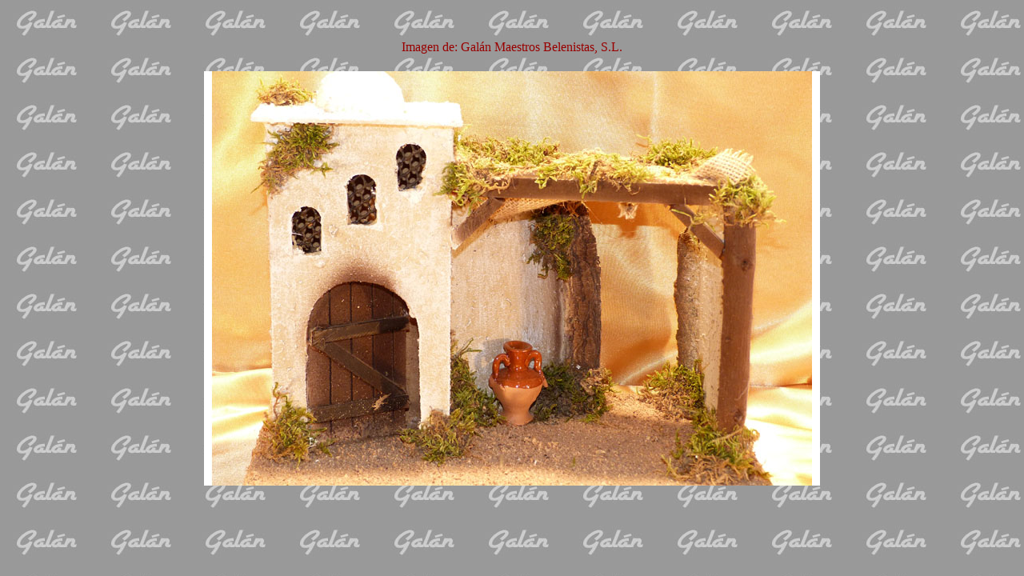

--- FILE ---
content_type: text/html
request_url: http://galanbelenistas.es/Untitled/Lupa/REF.%202731,%20EN%2029X17X24%20CM.html
body_size: 721
content:
<!DOCTYPE html PUBLIC "-//W3C//DTD XHTML 1.0 Transitional//EN" "http://www.w3.org/TR/xhtml1/DTD/xhtml1-transitional.dtd">
<html xmlns="http://www.w3.org/1999/xhtml"><!-- InstanceBegin template="/Templates/imagen_indi.dwt" codeOutsideHTMLIsLocked="false" -->
<head>
<meta http-equiv="Content-Type" content="text/html; charset=utf-8" />
<!-- InstanceBeginEditable name="doctitle" -->
<title>Imagen ampliada articulos</title>
<!-- InstanceEndEditable -->
<!-- InstanceBeginEditable name="head" -->
<!-- InstanceEndEditable -->
<link href="../../estilos css/galanestilos.css" rel="stylesheet" type="text/css" />
<style type="text/css">
<!--
body,td,th {
	color: #900;
	font-family: "Monotype Corsiva";
}
body {
	background-image: url(../../imagenes/Galeria/fondo_Imag_Indi2.jpg);
	background-repeat: repeat;
}
-->
</style></head>

<body class="oneColLiqCtr">

<div id="container">
  <div id="mainContent">
    <p>&nbsp;</p>
    <p>Imagen de: Galán Maestros Belenistas, S.L.</p>
    <h1><!-- InstanceBeginEditable name="imagen" --><img src="../../imagenes/Galeria/Lupa/H/REF. 2731, EN 29X17X24 CM..jpg" width="770" height="518" /><!-- InstanceEndEditable --></h1>
	<!-- end #mainContent --></div>
<!-- end #container --></div>
</body>
<!-- InstanceEnd --></html>


--- FILE ---
content_type: text/css
request_url: http://galanbelenistas.es/estilos%20css/galanestilos.css
body_size: 12369
content:
@charset "utf-8";
body  {
	font: 100% Verdana, Arial, Helvetica, sans-serif;
	background: #666666;
	margin: 0; /* es recomendable ajustar a cero el margen y el relleno del elemento body para lograr la compatibilidad con la configuración predeterminada de los diversos navegadores */
	padding: 0;
	text-align: center; /* esto centra el contenedor en los navegadores IE 5*. El texto se ajusta posteriormente con el valor predeterminado de alineación a la izquierda en el selector #container */
	color: #000000;
}

/* Sugerencias para diseños elásticos 
1. Dado que el tamaño global de los diseños elásticos se basa en el tamaño de fuente predeterminado del usuario, resultan algo más impredecibles. Si se utilizan correctamente, también son más accesibles para aquellas personas que necesitan tamaños de fuentes más grandes, dado que la longitud de línea mantiene la proporcionalidad.
2. La asignación de tamaño a los divs en este diseño se basa en el 100% del tamaño de fuente en el elemento body. Si reduce el tamaño global del texto empleando font-size: 80% en el elemento body o el #container, recuerde que todo el diseño reducirá su tamaño proporcionalmente. Es posible que le interese aumentar los anchos de los diversos divs para compensar este efecto.
3. Si la asignación de tamaño de fuente se modifica de forma distinta en cada div en lugar de hacerse en el diseño global (es decir: a #sidebar1 se le asigna un 70% de tamaño de fuente y a #mainContent se le asigna un 85% de tamaño de fuente), ello hará que se modifique proporcionalmente el tamaño global de cada uno de los divs. Si lo desea, puede realizar el ajuste basándose en la asignación de tamaño de fuente final.
*/
.twoColElsLtHdr #container { 
	width: 46em;  /* este ancho creará un contenedor que cabrá en una ventana de navegador 800px si el texto se deja con los tamaños de fuente predeterminados del navegador */
	background: #FFFFFF;
	margin: 0 auto; /* los márgenes automáticos (conjuntamente con un ancho) centran la página */
	border: 1px solid #000000;
	text-align: left; /* esto anula text-align: center en el elemento body. */
} 
.twoColElsLtHdr #header { 
	background: #DDDDDD; 
	padding: 0 10px;  /* este relleno coincide con la alineación izquierda de los elementos de los divs que aparecen bajo él. Si se utiliza una imagen en el #header en lugar de texto, es posible que le interese quitar el relleno. */
} 
.twoColElsLtHdr #header h1 {
	margin: 0; /* el ajuste en cero del margen del último elemento del div de #header evita la contracción del margen (un espacio inexplicable entre divs). Si el div tiene un borde alrededor, esto no es necesario, ya que también evita la contracción del margen */
	padding: 10px 0; /* el uso de relleno en lugar de margen le permitirá mantener el elemento alejado de los bordes del div */
}

/* Sugerencias para sidebar1:
1. Tenga en cuenta que, si establece un valor de tamaño de fuente en este div, el ancho global del div se ajustará en función de éste.
2. Dado que está trabajando en ems, es conveniente no utilizar relleno en la barra lateral propiamente dicha. Se añadirá al ancho en el caso de navegadores que cumplen los estándares, creando un ancho real desconocido. 
3. El espacio entre el lado del div y los elementos que contiene puede crearse colocando un margen izquierdo y derecho en dichos elementos, como se observa en la regla ".twoColElsLtHdr #sidebar1 p".
*/
.twoColElsLtHdr #sidebar1 {
	float: left;
	width: 12em; /* dado que este elemento es flotante, debe asignarse un ancho */
	background: #fff; /* el color de fondo se mostrará a lo largo de todo el contenido de la columna, pero no más allá */
	padding: 15px 0; /* el relleno superior e inferior crea un espacio visual dentro de este div */
}
.twoColElsLtHdr #sidebar1 h3, .twoColElsLtHdr #sidebar1 p {
	margin-left: 10px; /* deben asignarse los márgenes izquierdo y derecho de cada elemento que vaya a colocarse en las columnas laterales */
	margin-right: 10px;
}

/* Sugerencias para mainContent:
1. Si asigna a este div #mainContent un valor de tamaño de fuente distinto del que tiene el div #sidebar1, los márgenes del div #mainContent se basarán en su tamaño de fuente y el ancho del div #sidebar1 se basará en su tamaño de fuente. Puede que le interese ajustar los valores de estos divs.
2. El espacio entre el mainContent y sidebar1 se crea con el margen izquierdo del div mainContent.  Con independencia de la cantidad de contenido que incluya el div sidebar1, permanecerá el espacio de la columna. Puede quitar el margen izquierdo si desea que el texto del div #mainContent llene el espacio de #sidebar1 cuando termine el contenido de #sidebar1.
3. Para evitar la caída de un elemento flotante, puede que tenga que realizar pruebas con el fin de determinar el tamaño máximo aproximado de la imagen/el elemento, ya que este diseño se basa en el tamaño de fuente del usuario combinado con los valores que usted establezca. Sin embargo, si el usuario tiene configurado un tamaño de fuente inferior al normal, habrá menos espacio disponible en el div #mainContent del que observará al realizar la prueba.
4. En el siguiente comentario condicional de Internet Explorer, la propiedad zoom se utiliza para asignar a mainContent "hasLayout." Esto evita que se produzcan diversos problemas específicos de IE.
*/
.twoColElsLtHdr #mainContent {
	margin: 0 1.5em 0 13em; /* el margen derecho puede asignarse en ems o píxeles. Éste crea el espacio a lo largo de la parte derecha de la página. */
} 
.twoColElsLtHdr #footer { 
	padding: 0 10px; /* este relleno coincide con la alineación izquierda de los elementos de los divs que aparecen por encima de él. */
	background:#DDDDDD;
} 
.twoColElsLtHdr #footer p {
	margin: 0; /* el ajuste en cero de los márgenes del primer elemento del pie evitará que puedan contraerse los márgenes (un espacio entre divs) */
	padding: 10px 0; /* el relleno de este elemento creará espacio, de la misma forma que lo haría el margen, sin el problema de la contracción de márgenes */
}

/* Varias clases diversas para su reutilización */
.fltrt { /* esta clase puede utilizarse para que un elemento flote en la parte derecha de la página. El elemento flotante debe preceder al elemento junto al que debe aparecer en la página. */
	float: right;
	font-family: Verdana, Geneva, sans-serif;
	font-size: 14px;
	font-variant: normal;
	text-transform: uppercase;
	color: #A32F38;
	text-align: center;
}
.fltlft { /* esta clase puede utilizarse para que un elemento flote en la parte izquierda de la página. */
	float: left;
	margin-right: 8px;
}
.clearfloat { /* esta clase debe colocarse en un elemento div o break y debe ser el último elemento antes del cierre de un contenedor que incluya completamente a un elemento flotante */
	clear:both;
    height:0;
    font-size: 1px;
    line-height: 0px;
}
.TITULO_ARTICULOS {
	font-family: Georgia, "Times New Roman", Times, serif;
	font-size: 14px;
	font-weight: bold;
	text-transform: uppercase;
	color: #333;
	text-align: center;
	font-style: oblique;
}
.body  {
	font: 100% Verdana, Arial, Helvetica, sans-serif;
	background: #666666;
	margin: 0; /* es recomendable ajustar a cero el margen y el relleno del elemento body para lograr la compatibilidad con la configuración predeterminada de los diversos navegadores */
	padding: 0;
	text-align: center; /* esto centra el contenedor en los navegadores IE 5*. El texto se ajusta posteriormente con el valor predeterminado de alineación a la izquierda en el selector #container */
	color: #000000;
}
.twoColFixLtHdr #container { 
	width: 780px;  /* el uso de 20px menos que un ancho completo de 800px da cabida a los bordes del navegador y evita la aparición de una barra de desplazamiento horizontal */
	background: #FFFFFF;
	margin: 0 auto; /* los márgenes automáticos (conjuntamente con un ancho) centran la página */
	border: 1px solid #000000;
	text-align: left; /* esto anula text-align: center en el elemento body. */
} 
.twoColFixLtHdr #header { 
	background: #DDDDDD; 
	padding: 0 10px 0 20px;  /* este relleno coincide con la alineación izquierda de los elementos de los divs que aparecen bajo él. Si se utiliza una imagen en el #header en lugar de texto, es posible que le interese quitar el relleno. */
} 
.twoColFixLtHdr #header h1 {
	margin: 0; /* el ajuste en cero del margen del último elemento del div de #header evita la contracción del margen (un espacio inexplicable entre divs). Si el div tiene un borde alrededor, esto no es necesario, ya que también evita la contracción del margen */
	padding: 10px 0; /* el uso de relleno en lugar de margen le permitirá mantener el elemento alejado de los bordes del div */
}
.twoColFixLtHdr #sidebar1 {
	float: left; /* dado que este elemento es flotante, debe asignarse un ancho */
	width: 200px; /* el ancho real de este div, en navegadores que cumplen los estándares, o el modo de estándares de Internet Explorer, incluirá el relleno y el borde además del ancho */
	background: #EBEBEB; /* el color de fondo se mostrará a lo largo de todo el contenido de la columna, pero no más allá */
	padding: 15px 10px 15px 20px;
}
.twoColFixLtHdr #mainContent { 
	margin: 0 0 0 250px; /* el margen izquierdo de este elemento div crea la columna situada a lo largo del lado izquierdo de la página (con independencia de la cantidad de contenido que tenga el div sidebar1, se mantendrá el espacio de la columna). Puede quitar este margen si desea que el texto del div #mainContent llene el espacio de #sidebar1 cuando termine el contenido de #sidebar1. */
	padding: 0 20px; /* recuerde que el relleno es el espacio situado dentro del cuadro div y que el margen es el espacio situado fuera del cuadro div */
} 
.twoColFixLtHdr #footer { 
	padding: 0 10px 0 20px; /* este relleno coincide con la alineación izquierda de los elementos de los divs que aparecen por encima de él. */
	background:#DDDDDD; 
} 
.twoColFixLtHdr #footer p {
	margin: 0; /* el ajuste en cero de los márgenes del primer elemento del pie evitará que puedan contraerse los márgenes (un espacio entre divs) */
	padding: 10px 0; /* el relleno de este elemento creará espacio, de la misma forma que lo haría el margen, sin el problema de la contracción de márgenes */
}
.fltrt { /* esta clase puede utilizarse para que un elemento flote en la parte derecha de la página. El elemento flotante debe preceder al elemento junto al que debe aparecer en la página. */
	float: right;
	margin-left: 8px;
}
.fltlft { /* esta clase puede utilizarse para que un elemento flote en la parte izquierda de la página. */
	float: left;
	margin-right: 8px;
}
.clearfloat { /* esta clase debe colocarse en un elemento div o break y debe ser el último elemento antes del cierre de un contenedor que incluya completamente a un elemento flotante */
	clear:both;
    height:0;
    font-size: 1px;
    line-height: 0px;
}
.dirección {
	font-family: Georgia, "Times New Roman", Times, serif;
	font-size: 16px;
	color: #FFF;
	font-weight: lighter;
	font-style: oblique;
}
.texcategorias {
	font-family: "Palatino Linotype", "Book Antiqua", Palatino, serif;
	font-size: 11px;
	color: #333;
	font-weight: normal;
	text-transform: uppercase;
	text-align: center;
	padding: 0px;
	margin: 2px;
}
.titulo_eventos {
	font-family: Georgia, "Times New Roman", Times, serif;
	font-size: 24px;
	color: #333;
	font-style: oblique;
}
.Texto_eventos {
	font-family: Georgia, "Times New Roman", Times, serif;
	font-size: 16px;
	font-style: oblique;
}
.Texto_historia {
	font-family: Georgia, "Times New Roman", Times, serif;
	font-size: 24px;
	color: #333;
	text-align: justify;
	font-style: oblique;
}
.TextoHistoria {
	font-family: Georgia, "Times New Roman", Times, serif;
	font-size: 18px;
	text-align: justify;
	margin: 20px;
	font-style: oblique;
}
.TextoForm {
	font-family: Georgia, "Times New Roman", Times, serif;
	font-size: 14px;
	text-align: left;
	margin: 10px;
	font-style: oblique;
}
.TextoFormTitulo {
	font-family: Georgia, "Times New Roman", Times, serif;
	font-size: 14px;
	text-align: center;
	margin: 20px;
	font-style: oblique;
	font-weight: bold;
}
.TextoFormTitulosubtexto {
	font-family: Georgia, "Times New Roman", Times, serif;
	font-size: 11px;
	text-align: center;
	margin: 20px;
	font-style: oblique;
	font-weight: bold;
}
